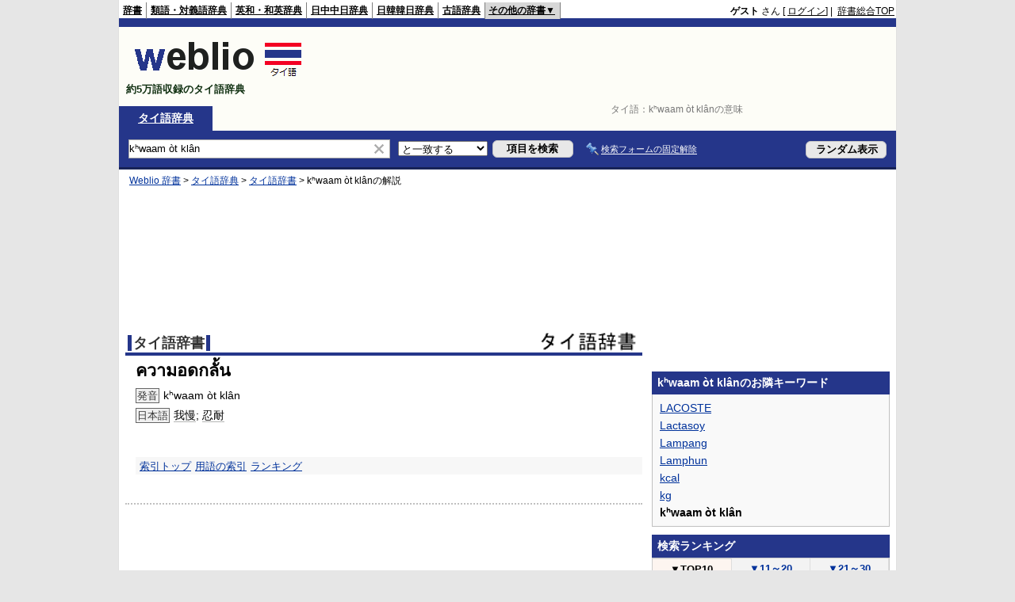

--- FILE ---
content_type: text/html; charset=utf-8
request_url: https://www.google.com/recaptcha/api2/aframe
body_size: 266
content:
<!DOCTYPE HTML><html><head><meta http-equiv="content-type" content="text/html; charset=UTF-8"></head><body><script nonce="U62g3s1HCmrFzYwGH2tSrw">/** Anti-fraud and anti-abuse applications only. See google.com/recaptcha */ try{var clients={'sodar':'https://pagead2.googlesyndication.com/pagead/sodar?'};window.addEventListener("message",function(a){try{if(a.source===window.parent){var b=JSON.parse(a.data);var c=clients[b['id']];if(c){var d=document.createElement('img');d.src=c+b['params']+'&rc='+(localStorage.getItem("rc::a")?sessionStorage.getItem("rc::b"):"");window.document.body.appendChild(d);sessionStorage.setItem("rc::e",parseInt(sessionStorage.getItem("rc::e")||0)+1);localStorage.setItem("rc::h",'1769026222545');}}}catch(b){}});window.parent.postMessage("_grecaptcha_ready", "*");}catch(b){}</script></body></html>